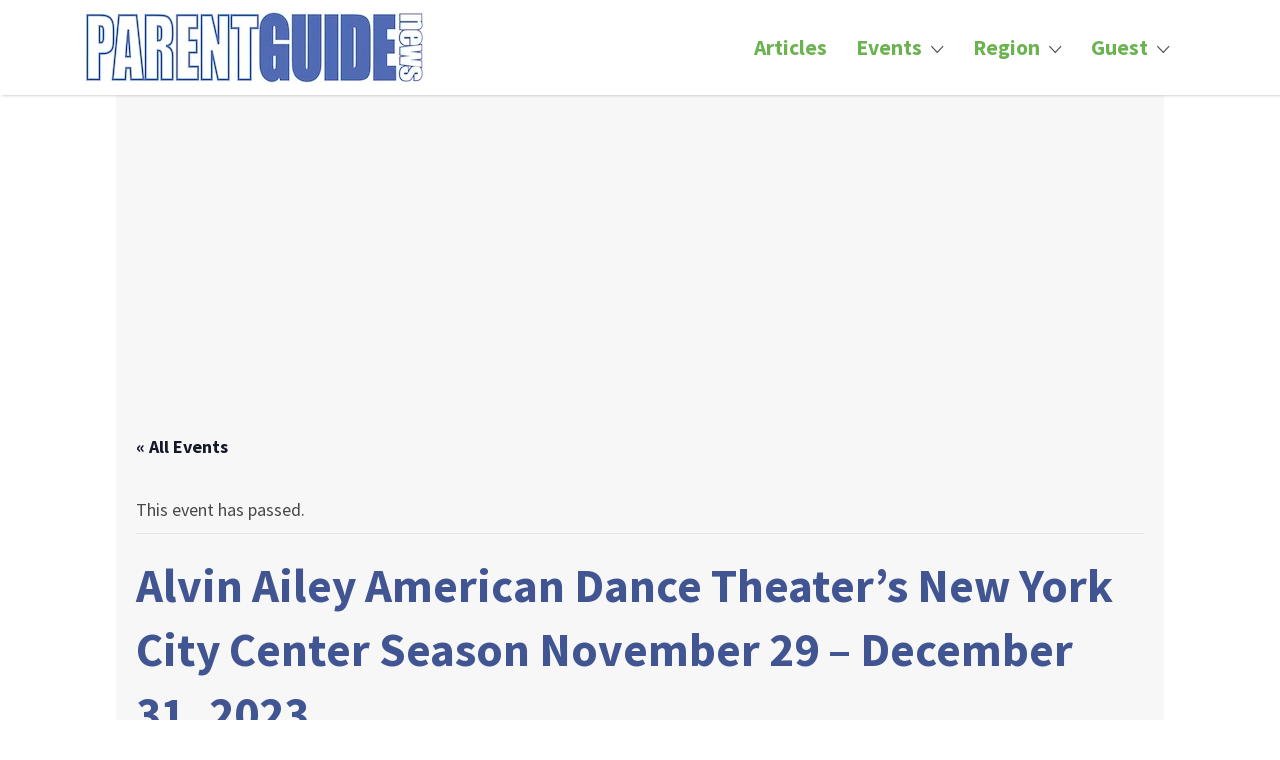

--- FILE ---
content_type: text/html; charset=utf-8
request_url: https://www.google.com/recaptcha/api2/aframe
body_size: 265
content:
<!DOCTYPE HTML><html><head><meta http-equiv="content-type" content="text/html; charset=UTF-8"></head><body><script nonce="3DaR0sQ0VBsttUqtJ1u3Hw">/** Anti-fraud and anti-abuse applications only. See google.com/recaptcha */ try{var clients={'sodar':'https://pagead2.googlesyndication.com/pagead/sodar?'};window.addEventListener("message",function(a){try{if(a.source===window.parent){var b=JSON.parse(a.data);var c=clients[b['id']];if(c){var d=document.createElement('img');d.src=c+b['params']+'&rc='+(localStorage.getItem("rc::a")?sessionStorage.getItem("rc::b"):"");window.document.body.appendChild(d);sessionStorage.setItem("rc::e",parseInt(sessionStorage.getItem("rc::e")||0)+1);localStorage.setItem("rc::h",'1770119391394');}}}catch(b){}});window.parent.postMessage("_grecaptcha_ready", "*");}catch(b){}</script></body></html>